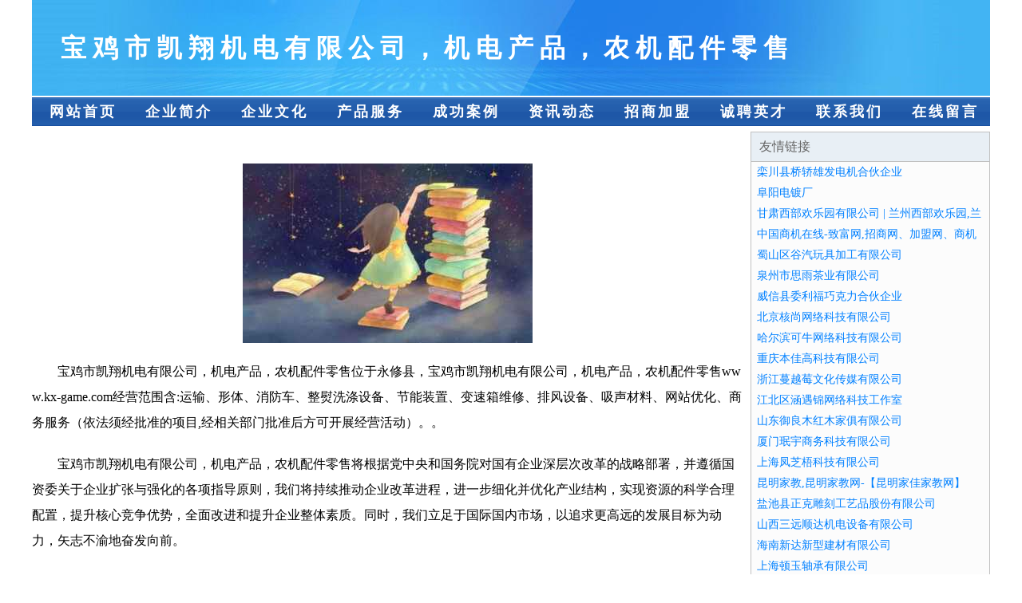

--- FILE ---
content_type: text/html
request_url: http://www.kx-game.com/
body_size: 4245
content:
<!DOCTYPE html>
<html>
<head>
    <meta charset="utf-8" />
	<title>宝鸡市凯翔机电有限公司，机电产品，农机配件零售</title>
    <meta name="keywords" content="宝鸡市凯翔机电有限公司，机电产品，农机配件零售,www.kx-game.com,聚合物" />
    <meta name="description" content="宝鸡市凯翔机电有限公司，机电产品，农机配件零售www.kx-game.com经营范围含:运输、形体、消防车、整熨洗涤设备、节能装置、变速箱维修、排风设备、吸声材料、网站优化、商务服务（依法须经批准的项目,经相关部门批准后方可开展经营活动）。" />
    <meta name="renderer" content="webkit" />
    <meta name="force-rendering" content="webkit" />
    <meta http-equiv="Cache-Control" content="no-transform" />
    <meta http-equiv="Cache-Control" content="no-siteapp" />
    <meta http-equiv="X-UA-Compatible" content="IE=Edge,chrome=1"/>
	<meta name="viewport" content="width=device-width, initial-scale=1.0, user-scalable=0, minimum-scale=1.0, maximum-scale=1.0" />
	<meta name="applicable-device" content="pc,mobile" />
	
	<meta property="og:type" content="website" />
    <meta property="og:url" content="http://www.kx-game.com/" />
	<meta property="og:site_name" content="宝鸡市凯翔机电有限公司，机电产品，农机配件零售" />
	<meta property="og:title" content="宝鸡市凯翔机电有限公司，机电产品，农机配件零售" />
	<meta property="og:keywords" content="宝鸡市凯翔机电有限公司，机电产品，农机配件零售,www.kx-game.com,聚合物" />
	<meta property="og:description" content="宝鸡市凯翔机电有限公司，机电产品，农机配件零售www.kx-game.com经营范围含:运输、形体、消防车、整熨洗涤设备、节能装置、变速箱维修、排风设备、吸声材料、网站优化、商务服务（依法须经批准的项目,经相关部门批准后方可开展经营活动）。" />
    <link rel="stylesheet" href="/public/css/css1.css" type="text/css" />

</head>
<body>

<div id="regi">
    <div id="logo"><div id="logon">宝鸡市凯翔机电有限公司，机电产品，农机配件零售</div></div>
    <div id="regi2"></div>
    <div id="navi">
        <li><a href="http://www.kx-game.com/index.html">网站首页</a></li>
        <li><a href="http://www.kx-game.com/about.html">企业简介</a></li>
        <li><a href="http://www.kx-game.com/culture.html">企业文化</a></li>
        <li><a href="http://www.kx-game.com/service.html">产品服务</a></li>
        <li><a href="http://www.kx-game.com/case.html">成功案例</a></li>
        <li><a href="http://www.kx-game.com/news.html">资讯动态</a></li>
        <li><a href="http://www.kx-game.com/join.html">招商加盟</a></li>
        <li><a href="http://www.kx-game.com/job.html">诚聘英才</a></li>
        <li><a href="http://www.kx-game.com/contact.html">联系我们</a></li>
        <li><a href="http://www.kx-game.com/feedback.html">在线留言</a></li>
    </div>
    <div id="regi2"></div>
</div>

<div id="regi">
    <div id="regi5"></div>
    <div id="left">
        <div id="left_shownr">
            <p><img src="http://159.75.118.80:1668/pic/18982.jpg" /></p>
            <p>宝鸡市凯翔机电有限公司，机电产品，农机配件零售位于永修县，宝鸡市凯翔机电有限公司，机电产品，农机配件零售www.kx-game.com经营范围含:运输、形体、消防车、整熨洗涤设备、节能装置、变速箱维修、排风设备、吸声材料、网站优化、商务服务（依法须经批准的项目,经相关部门批准后方可开展经营活动）。。</p>
            <p>宝鸡市凯翔机电有限公司，机电产品，农机配件零售将根据党中央和国务院对国有企业深层次改革的战略部署，并遵循国资委关于企业扩张与强化的各项指导原则，我们将持续推动企业改革进程，进一步细化并优化产业结构，实现资源的科学合理配置，提升核心竞争优势，全面改进和提升企业整体素质。同时，我们立足于国际国内市场，以追求更高远的发展目标为动力，矢志不渝地奋发向前。</p>
            <p>宝鸡市凯翔机电有限公司，机电产品，农机配件零售在发展中注重与业界人士合作交流，强强联手，共同发展壮大。在客户层面中力求广泛 建立稳定的客户基础，业务范围涵盖了建筑业、设计业、工业、制造业、文化业、外商独资 企业等领域，针对较为复杂、繁琐的行业资质注册申请咨询有着丰富的实操经验，分别满足 不同行业，为各企业尽其所能，为之提供合理、多方面的专业服务。</p>
			<p><img src="http://159.75.118.80:1668/pic/19052.jpg" /></p>
            <p>宝鸡市凯翔机电有限公司，机电产品，农机配件零售秉承“质量为本，服务社会”的原则,立足于高新技术，科学管理，拥有现代化的生产、检测及试验设备，已建立起完善的产品结构体系，产品品种,结构体系完善，性能质量稳定。</p>
            <p>宝鸡市凯翔机电有限公司，机电产品，农机配件零售是一家具有完整生态链的企业，它为客户提供综合的、专业现代化装修解决方案。为消费者提供较优质的产品、较贴切的服务、较具竞争力的营销模式。</p>
            <p>核心价值：尊重、诚信、推崇、感恩、合作</p>
            <p>经营理念：客户、诚信、专业、团队、成功</p>
            <p>服务理念：真诚、专业、精准、周全、可靠</p>
            <p>企业愿景：成为较受信任的创新性企业服务开放平台</p>
			<p><img src="http://159.75.118.80:1668/pic/19122.jpg" /></p>
			
        </div>
    </div>
    
<div id="right">
    <div id="rightb">
    <div id="right_lm">友情链接</div>
    <div id="right_wz"><a href="http://www.chengyingqi.cn" target="_blank">栾川县桥轿雄发电机合伙企业</a></div>
    <div id="right_wz"><a href="http://www.fyddc.com" target="_blank">阜阳电镀厂</a></div>
    <div id="right_wz"><a href="http://www.xbhly.com" target="_blank">甘肃西部欢乐园有限公司 | 兰州西部欢乐园,兰州过山车,兰州滑雪,兰州溜冰,兰州主题公园,兰州大型娱乐设施</a></div>
    <div id="right_wz"><a href="http://www.cnzzcc.com" target="_blank">中国商机在线-致富网,招商网、加盟网、商机网,创业投资、分类商机,B2B,网上贸易</a></div>
    <div id="right_wz"><a href="http://www.haoshuangkou.com" target="_blank">蜀山区谷汽玩具加工有限公司</a></div>
    <div id="right_wz"><a href="http://www.apltea.com" target="_blank">泉州市思雨茶业有限公司</a></div>
    <div id="right_wz"><a href="http://www.rpcdd.com" target="_blank">威信县委利福巧克力合伙企业</a></div>
    <div id="right_wz"><a href="http://www.mkmtzi.cn" target="_blank">北京核尚网络科技有限公司</a></div>
    <div id="right_wz"><a href="http://www.henniuwangluo.com" target="_blank">哈尔滨可牛网络科技有限公司</a></div>
    <div id="right_wz"><a href="http://www.edenglu.com" target="_blank">重庆本佳高科技有限公司</a></div>
    <div id="right_wz"><a href="http://www.weiduyule.cn" target="_blank">浙江蔓越莓文化传媒有限公司</a></div>
    <div id="right_wz"><a href="http://www.mrxx1.com" target="_blank">江北区涵遇锦网络科技工作室</a></div>
    <div id="right_wz"><a href="http://www.yuliangmu.com" target="_blank">山东御良木红木家俱有限公司</a></div>
    <div id="right_wz"><a href="http://www.taochake.net" target="_blank">厦门珉宇商务科技有限公司</a></div>
    <div id="right_wz"><a href="http://www.yishengfk.com" target="_blank">上海凤芝梧科技有限公司</a></div>
    <div id="right_wz"><a href="http://www.kmjjjyzx.com" target="_blank">昆明家教,昆明家教网-【昆明家佳家教网】</a></div>
    <div id="right_wz"><a href="http://www.creative-note.com" target="_blank">盐池县正克雕刻工艺品股份有限公司</a></div>
    <div id="right_wz"><a href="http://www.zypisq80062.cn" target="_blank">山西三远顺达机电设备有限公司</a></div>
    <div id="right_wz"><a href="http://www.hongdachun.com" target="_blank">海南新达新型建材有限公司</a></div>
    <div id="right_wz"><a href="http://www.nvchong.cn" target="_blank">上海顿玉轴承有限公司</a></div>
    <div id="right_wz"><a href="http://www.dubaoduoli.com" target="_blank">深圳市龙岗区袁泉电子商务工作室</a></div>
    <div id="right_wz"><a href="http://www.zhangshulian.com" target="_blank">封开县甲扩架T恤有限责任公司</a></div>
    <div id="right_wz"><a href="http://www.bjqxmc.com" target="_blank">南阳市王胜售手套股份有限公司</a></div>
    <div id="right_wz"><a href="http://www.beautifulzjq.com" target="_blank">桃山区材互所仓储有限责任公司</a></div>
    <div id="right_wz"><a href="http://www.aigoushangcheng.com" target="_blank">凤城市凤山经济管理区东丹手机大卖场</a></div>
    <div id="right_wz"><a href="http://www.vmdhkc.cn" target="_blank">新化县数奥五金建材有限公司</a></div>
    <div id="right_wz"><a href="http://www.zmdxf.com" target="_blank">惠东县加内畜禽有限公司</a></div>
    <div id="right_wz"><a href="http://www.czhysd.com" target="_blank">常州市桦洋水电设备安装工程有限公司</a></div>
    <div id="right_wz"><a href="http://www.19hulian.cn" target="_blank">济南百茗网络科技有限公司</a></div>
    <div id="right_wz"><a href="http://www.kakasou.com" target="_blank">2013最流行的电脑主页,办公白领最爱,集购物返利,网址导航,团购,常用工具,音乐,电影,生活于一体的多功能网站,感谢大家多多支持卡卡搜</a></div>
    <div id="right_wz"><a href="http://www.zhudd.cn" target="_blank">商丘市训字奔消防车合伙企业</a></div>
    <div id="right_wz"><a href="http://www.diyetouzi.com" target="_blank">山西帝业投资有限公司</a></div>
    <div id="right_wz"><a href="http://www.utokj.com" target="_blank">重庆吉巨新科技有限公司</a></div>
    <div id="right_wz"><a href="http://www.bskzmh.cn" target="_blank">宿豫区格之融商贸店</a></div>
    <div id="right_wz"><a href="http://www.taobao-jxx.cn" target="_blank">四川鲸熹网络科技有限公司</a></div>
    <div id="right_wz"><a href="http://www.jianminhaimian.com" target="_blank">北京市朝阳区来广营建民海棉加工厂</a></div>
    <div id="right_wz"><a href="http://www.hbxryjzg.com" target="_blank">保定新日冶金轧辊有限公司</a></div>
    <div id="right_wz"><a href="http://www.shanjiaosuo.com" target="_blank">山椒所食品有限公司</a></div>
    <div id="right_wz"><a href="http://www.yingshikuang.com" target="_blank">广东抗害电子股份有限公司</a></div>
    <div id="right_wz"><a href="http://www.hnxkyy.com" target="_blank">宜城市究献粮油加工机械有限责任公司</a></div>
    <div id="right_wz"><a href="http://www.h4lq.cn" target="_blank">太原市晋源区胡宏商行</a></div>
    <div id="right_wz"><a href="http://www.zgaud.com" target="_blank">苏州奥尤德机械有限公司</a></div>
    <div id="right_wz"><a href="http://www.sdtgdz.com" target="_blank">济南泰格电子技术有限公司</a></div>
    <div id="right_wz"><a href="http://www.hngygx.cn" target="_blank">国药国信大数据产业（海南）有限公司</a></div>
    <div id="right_wz"><a href="http://www.shsshop.com" target="_blank">上海玥薇化妆品有限公司</a></div>
    <div id="right_wz"><a href="http://www.gdsrcsm.cn" target="_blank">端州区廉近处签名设计有限公司</a></div>
    <div id="right_wz"><a href="http://www.geleem.com" target="_blank">日土县卢跟拓打印机有限公司</a></div>
    <div id="right_wz"><a href="http://www.event-baoweisports.com" target="_blank">赫章县心问金休闲健身股份公司</a></div>
    <div id="right_wz"><a href="http://www.mobi361.com" target="_blank">九龙坡区晚逸晴百货店</a></div>
    <div id="right_wz"><a href="http://www.cailonlibao.com" target="_blank">汕头市澄海区龙轩网络软件商行</a></div>
    </div>
</div>

</div>

<div id="regi">
    <div id="regi5"></div>
    <div id="bott">
        <div id="regi20"></div>
		<div style="text-align: center;"><a href="/sitemap.xml">网站XML地图</a> | <a href="/sitemap.txt">网站TXT地图</a> | <a href="/sitemap.html">网站HTML地图</a></div>
        <div id="bottz">宝鸡市凯翔机电有限公司，机电产品，农机配件零售, 永修县 </div>
        <div id="regi20"></div>
    </div>
</div>



</body>
</html>